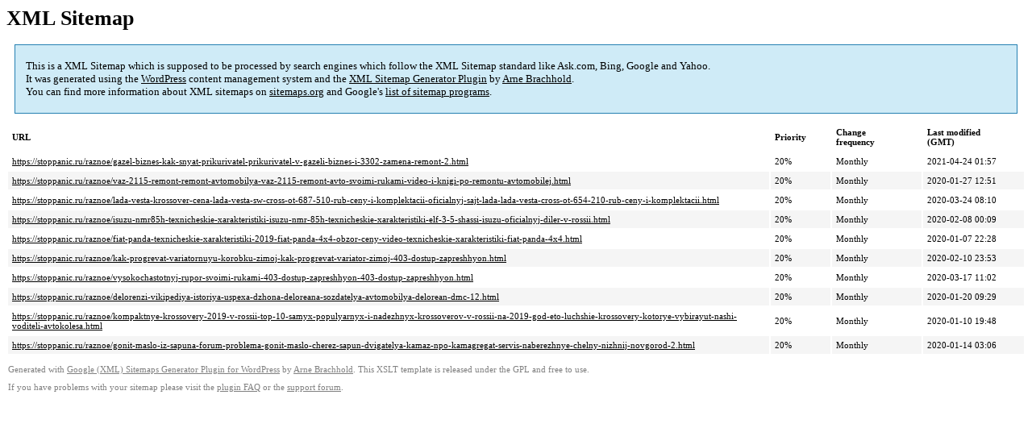

--- FILE ---
content_type: text/xml; charset=utf-8
request_url: https://stoppanic.ru/sitemap-pt-post-p10-2020-05.xml
body_size: 947
content:
<?xml version='1.0' encoding='UTF-8'?><?xml-stylesheet type='text/xsl' href='https://stoppanic.ru/wp-content/mu-plugins/google-sitemap-generator/sitemap.xsl'?><!-- sitemap-generator-url='http://www.arnebrachhold.de' sitemap-generator-version='4.1.7' -->
<!-- generated-on='31.10.2025 22:25' -->
<urlset xmlns:xsi='http://www.w3.org/2001/XMLSchema-instance' xsi:schemaLocation='http://www.sitemaps.org/schemas/sitemap/0.9 http://www.sitemaps.org/schemas/sitemap/0.9/sitemap.xsd' xmlns='http://www.sitemaps.org/schemas/sitemap/0.9'>	<url>
		<loc>https://stoppanic.ru/raznoe/gazel-biznes-kak-snyat-prikurivatel-prikurivatel-v-gazeli-biznes-i-3302-zamena-remont-2.html</loc>
		<lastmod>2021-04-24T01:57:58+00:00</lastmod>
		<changefreq>monthly</changefreq>
		<priority>0.2</priority>
	</url>
	<url>
		<loc>https://stoppanic.ru/raznoe/vaz-2115-remont-remont-avtomobilya-vaz-2115-remont-avto-svoimi-rukami-video-i-knigi-po-remontu-avtomobilej.html</loc>
		<lastmod>2020-01-27T12:51:41+00:00</lastmod>
		<changefreq>monthly</changefreq>
		<priority>0.2</priority>
	</url>
	<url>
		<loc>https://stoppanic.ru/raznoe/lada-vesta-krossover-cena-lada-vesta-sw-cross-ot-687-510-rub-ceny-i-komplektacii-oficialnyj-sajt-lada-lada-vesta-cross-ot-654-210-rub-ceny-i-komplektacii.html</loc>
		<lastmod>2020-03-24T08:10:14+00:00</lastmod>
		<changefreq>monthly</changefreq>
		<priority>0.2</priority>
	</url>
	<url>
		<loc>https://stoppanic.ru/raznoe/isuzu-nmr85h-texnicheskie-xarakteristiki-isuzu-nmr-85h-texnicheskie-xarakteristiki-elf-3-5-shassi-isuzu-oficialnyj-diler-v-rossii.html</loc>
		<lastmod>2020-02-08T00:09:15+00:00</lastmod>
		<changefreq>monthly</changefreq>
		<priority>0.2</priority>
	</url>
	<url>
		<loc>https://stoppanic.ru/raznoe/fiat-panda-texnicheskie-xarakteristiki-2019-fiat-panda-4x4-obzor-ceny-video-texnicheskie-xarakteristiki-fiat-panda-4x4.html</loc>
		<lastmod>2020-01-07T22:28:07+00:00</lastmod>
		<changefreq>monthly</changefreq>
		<priority>0.2</priority>
	</url>
	<url>
		<loc>https://stoppanic.ru/raznoe/kak-progrevat-variatornuyu-korobku-zimoj-kak-progrevat-variator-zimoj-403-dostup-zapreshhyon.html</loc>
		<lastmod>2020-02-10T23:53:32+00:00</lastmod>
		<changefreq>monthly</changefreq>
		<priority>0.2</priority>
	</url>
	<url>
		<loc>https://stoppanic.ru/raznoe/vysokochastotnyj-rupor-svoimi-rukami-403-dostup-zapreshhyon-403-dostup-zapreshhyon.html</loc>
		<lastmod>2020-03-17T11:02:39+00:00</lastmod>
		<changefreq>monthly</changefreq>
		<priority>0.2</priority>
	</url>
	<url>
		<loc>https://stoppanic.ru/raznoe/delorenzi-vikipediya-istoriya-uspexa-dzhona-deloreana-sozdatelya-avtomobilya-delorean-dmc-12.html</loc>
		<lastmod>2020-01-20T09:29:41+00:00</lastmod>
		<changefreq>monthly</changefreq>
		<priority>0.2</priority>
	</url>
	<url>
		<loc>https://stoppanic.ru/raznoe/kompaktnye-krossovery-2019-v-rossii-top-10-samyx-populyarnyx-i-nadezhnyx-krossoverov-v-rossii-na-2019-god-eto-luchshie-krossovery-kotorye-vybirayut-nashi-voditeli-avtokolesa.html</loc>
		<lastmod>2020-01-10T19:48:47+00:00</lastmod>
		<changefreq>monthly</changefreq>
		<priority>0.2</priority>
	</url>
	<url>
		<loc>https://stoppanic.ru/raznoe/gonit-maslo-iz-sapuna-forum-problema-gonit-maslo-cherez-sapun-dvigatelya-kamaz-npo-kamagregat-servis-naberezhnye-chelny-nizhnij-novgorod-2.html</loc>
		<lastmod>2020-01-14T03:06:50+00:00</lastmod>
		<changefreq>monthly</changefreq>
		<priority>0.2</priority>
	</url>
</urlset><!-- Request ID: bd838deac37579cb2bb016f94a9915ac; Queries for sitemap: 24; Total queries: 60; Seconds: $end_time; Memory for sitemap: 0MB; Total memory: 2MB -->
